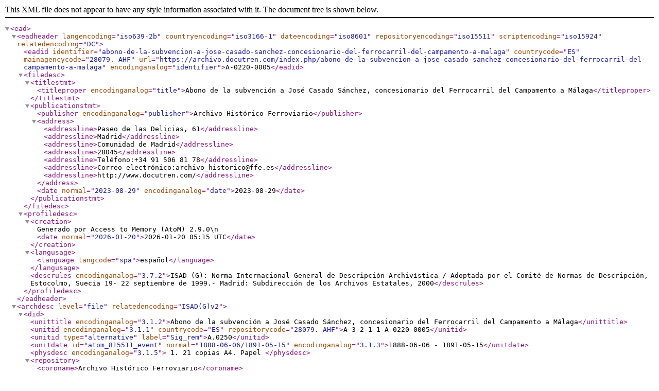

--- FILE ---
content_type: text/xml; charset=utf-8
request_url: https://archivo.docutren.com/index.php/abono-de-la-subvencion-a-jose-casado-sanchez-concesionario-del-ferrocarril-del-campamento-a-malaga;ead?sf_format=xml
body_size: 4826
content:
<?xml version="1.0" encoding="utf-8"?>
<!DOCTYPE ead PUBLIC "+//ISBN 1-931666-00-8//DTD ead.dtd (Encoded Archival Description (EAD) Version 2002)//EN" "http://lcweb2.loc.gov/xmlcommon/dtds/ead2002/ead.dtd">
<ead>
  <eadheader langencoding="iso639-2b" countryencoding="iso3166-1" dateencoding="iso8601" repositoryencoding="iso15511" scriptencoding="iso15924" relatedencoding="DC">
    <eadid identifier="abono-de-la-subvencion-a-jose-casado-sanchez-concesionario-del-ferrocarril-del-campamento-a-malaga" countrycode="ES" mainagencycode="28079. AHF" url="https://archivo.docutren.com/index.php/abono-de-la-subvencion-a-jose-casado-sanchez-concesionario-del-ferrocarril-del-campamento-a-malaga" encodinganalog="identifier">A-0220-0005</eadid>
    <filedesc>
      <titlestmt>
        <titleproper encodinganalog="title">Abono de la subvención a José Casado Sánchez, concesionario del Ferrocarril del Campamento a Málaga</titleproper>
      </titlestmt>
      <publicationstmt>
        <publisher encodinganalog="publisher">Archivo Histórico Ferroviario</publisher>
        <address>
          <addressline>Paseo de las Delicias, 61</addressline>
          <addressline>Madrid</addressline>
          <addressline>Comunidad de Madrid</addressline>
          <addressline>28045</addressline>
          <addressline>Teléfono:+34 91 506 81 78</addressline>
          <addressline>Correo electrónico:archivo_historico@ffe.es</addressline>
          <addressline>http://www.docutren.com/</addressline>
        </address>
        <date normal="2023-08-29" encodinganalog="date">2023-08-29</date>
      </publicationstmt>
    </filedesc>
    <profiledesc>
      <creation>
      Generado por Access to Memory (AtoM) 2.9.0\n      <date normal="2026-01-20">2026-01-20 05:15 UTC</date>
    </creation>
      <langusage>
        <language langcode="spa">español</language>
      </langusage>
      <descrules encodinganalog="3.7.2">ISAD (G): Norma Internacional General de Descripción Archivística / Adoptada por el Comité de Normas de Descripción, Estocolmo, Suecia 19- 22 septiembre de 1999.- Madrid: Subdirección de los Archivos Estatales, 2000</descrules>
    </profiledesc>
  </eadheader>
  <archdesc level="file" relatedencoding="ISAD(G)v2">
    <did>
      <unittitle encodinganalog="3.1.2">Abono de la subvención a José Casado Sánchez, concesionario del Ferrocarril del Campamento a Málaga</unittitle>
      <unitid encodinganalog="3.1.1" countrycode="ES" repositorycode="28079. AHF">A-3-2-1-1-A-0220-0005</unitid>
      <unitid type="alternative" label="Sig_rem">A.0250</unitid>
      <unitdate id="atom_815511_event" normal="1888-06-06/1891-05-15" encodinganalog="3.1.3">1888-06-06 - 1891-05-15</unitdate>
      <physdesc encodinganalog="3.1.5">
        1. 21 copias A4. Papel    </physdesc>
      <repository>
        <corpname>Archivo Histórico Ferroviario</corpname>
        <address>
          <addressline>Paseo de las Delicias, 61</addressline>
          <addressline>Madrid</addressline>
          <addressline>Comunidad de Madrid</addressline>
          <addressline>28045</addressline>
          <addressline>Teléfono:+34 91 506 81 78</addressline>
          <addressline>Correo electrónico:archivo_historico@ffe.es</addressline>
          <addressline>http://www.docutren.com/</addressline>
        </address>
      </repository>
      <origination encodinganalog="3.2.1">
        <name id="atom_815511_actor">Casado Sánchez, José</name>
        <name id="atom_815512_actor">Compañía del Ferrocarril de Campamento (Bocaleones) a Málaga</name>
      </origination>
    </did>
    <odd type="publicationStatus">
      <p>Publicado</p>
    </odd>
    <scopecontent encodinganalog="3.3.1">
      <p>1. Oficios, minutas, etc. tramitando el asunto. (1888 junio 6/1891 mayo 15)</p>
    </scopecontent>
    <controlaccess>
      <name role="Creador" id="atom_815511_actor">Casado Sánchez, José</name>
      <name role="Creador" id="atom_815512_actor">Compañía del Ferrocarril de Campamento (Bocaleones) a Málaga</name>
      <genreform>Expedientes de la línea de Campamento (Bocaleones) a Málaga</genreform>
      <subject>Subvenciones</subject>
      <subject>Línea Campamento ( Bocaleones ) a Málaga (Proyecto)</subject>
      <geogname>Málaga (Andalucía)</geogname>
      <geogname>Cádiz (Andalucía)</geogname>
    </controlaccess>
    <acqinfo encodinganalog="3.2.4">
      <p>Transferencia realizada en fecha 01/01/1985</p>
    </acqinfo>
    <processinfo>
      <p>Descripción realizada por LM en fecha 01/01/2001</p>
    </processinfo>
    <otherfindaid encodinganalog="3.4.5">
      <p>Inventario en tres volúmenes y 2 ficheros topográfico. 1987</p>
    </otherfindaid>
    <dsc type="combined">

        
    
  </dsc>
  </archdesc>
</ead>
